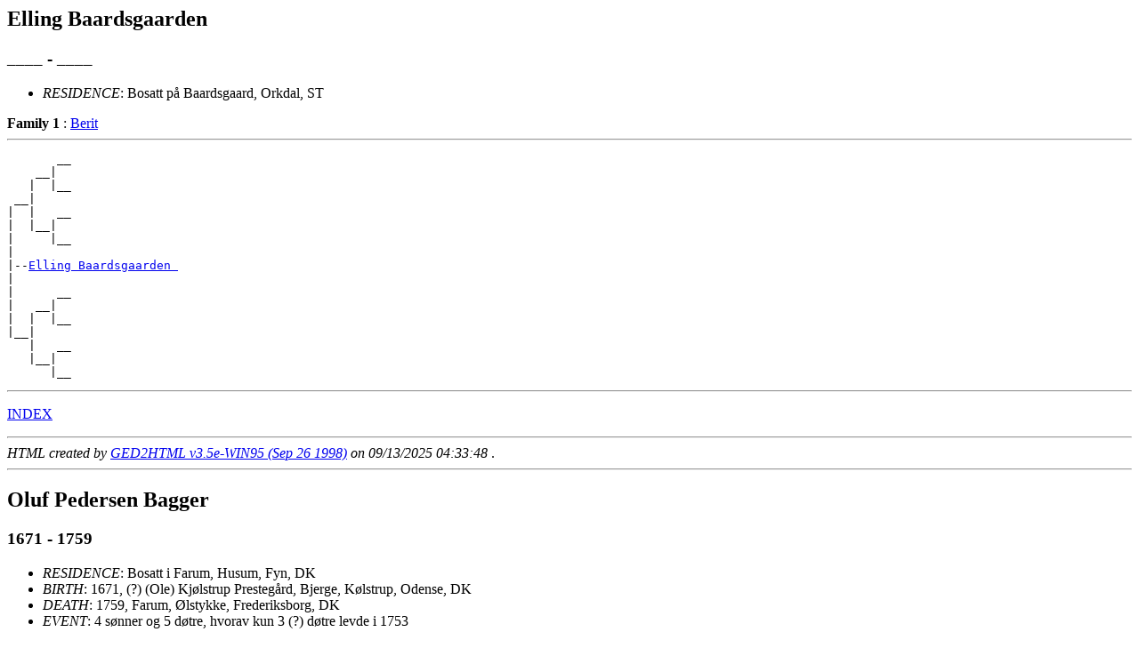

--- FILE ---
content_type: text/html
request_url: https://nermo.org/slekt/d0024/g0000049.html
body_size: 3626
content:
<!DOCTYPE HTML PUBLIC "-//W3C//DTD HTML 3.2//EN">
<HTML>
<HEAD>
<TITLE>I37172: Elling  Baardsgaarden  (____ - ____)
</TITLE>
<META NAME="Description" content="Elling  Baardsgaarden  (____ - ____)">
<META NAME="Keywords" content="Elling  Baardsgaarden , GED2HTML, genealogy">
<META NAME="Generator" content="GED2HTML v3.5e-WIN95 (Sep 26 1998)">
<META NAME="Date" content="09/13/2025 04:33:48 ">
</HEAD>
<BODY>
<H2><A NAME="I37172"></A>Elling  Baardsgaarden </H2>
<H3>____ - ____</H3>
<UL>
<LI><EM>RESIDENCE</EM>: Bosatt p� Baardsgaard, Orkdal, ST
</UL>
<B>Family 1</B>
: <A HREF="../d0023/g0000049.html#I37171">Berit   </A>
<BR>
<HR>
<PRE>
       __
    __|
   |  |__
 __|
|  |   __
|  |__|
|     |__
|
|--<A HREF="../d0024/g0000049.html#I37172">Elling Baardsgaarden </A>
|
|      __
|   __|
|  |  |__
|__|
   |   __
   |__|
      |__
</PRE>
<HR>
<P><A HREF="../persons.html">INDEX</A></P>
<P></P>
<HR>
<EM>HTML created by <A HREF="http://www.gendex.com/ged2html/">GED2HTML v3.5e-WIN95 (Sep 26 1998)</A> on 09/13/2025 04:33:48 </EM>.  
<HR>
<H2><A NAME="I51402"></A>Oluf Pedersen  Bagger </H2>
<H3>1671 - 1759</H3>
<UL>
<LI><EM>RESIDENCE</EM>: Bosatt i Farum, Husum, Fyn, DK
<LI><EM>BIRTH</EM>: 1671, (?) (Ole) Kj�lstrup Presteg�rd, Bjerge, K�lstrup, Odense, DK
<LI><EM>DEATH</EM>: 1759, Farum, �lstykke, Frederiksborg, DK
<LI><EM>EVENT</EM>: 4 s�nner og 5 d�tre, hvorav kun 3 (?) d�tre levde i 1753
</UL>
<B>Father: </B> <A HREF="../d0023/g0000049.html#I51401">Peder Povlsen  Bagger </A><BR>
<B>Mother: </B> <A HREF="../d0030/g0000049.html#I51408">Elisabeth Olufsdatter  Thestrup </A><BR>
<BR>
<B>Family 1</B>
: <A HREF="../d0054/g0000089.html#I54355">Anne Sophie Mathiasdatter  Byssing </A>
<UL>
<LI><EM>MARRIAGE</EM>: ABT 1700, (?)
</UL>
<OL>
<LI> <TT>+</TT><A HREF="../d0022/g0000049.html#I51400">Anna Olufsdatter  Bagger </A>
<LI> <TT>&nbsp;</TT><A HREF="../d0067/g0000054.html#I58388">Elisabeth Olufsdatter  Bagger </A>
<LI> <TT>&nbsp;</TT><A HREF="../d0068/g0000054.html#I58389">Marthe Christine Olufsdatter  Bagger </A>
<LI> <TT>&nbsp;</TT><A HREF="../d0003/g0000059.html#I58390">Rebecca Olufsdatter  Bagger </A>
</OL>
<HR>
<PRE>
                                                                            ____________________________
                                   <A HREF="../d0021/g0000052.html#I51477">_Poul Olufsen Bagger ___________________</A>|
                                  |                                        |____________________________
 <A HREF="../d0023/g0000049.html#I51401">_Peder Povlsen Bagger ___________</A>|
|                                 |                                         ____________________________
|                                 |<A HREF="../d0022/g0000052.html#I51478">_Maren Andersdatter Hoff _______________</A>|
|                                                                          |____________________________
|
|--<A HREF="../d0024/g0000049.html#I51402">Oluf Pedersen Bagger </A>
|
|                                                                           <A HREF="../d0068/g0000008.html#I65664">_Rasmus Pedersen Thestrup __</A>+
|                                  <A HREF="../d0029/g0000009.html#I65648">_Ole Rasmussen Thestrup ________________</A>|
|                                 |                                        |<A HREF="../d0069/g0000008.html#I65665">_Maren Olufsdatter B�diker _</A>
|<A HREF="../d0030/g0000049.html#I51408">_Elisabeth Olufsdatter Thestrup _</A>|
                                  |                                         <A HREF="../d0078/g0000090.html#I44115">_Mathias Paulsen Moth ______</A>+
                                  |<A HREF="../d0030/g0000009.html#I65649">_Margrethe Kirstine Mathiasdatter Moth _</A>|
                                                                           |<A HREF="../d0035/g0000005.html#I55148">_Ingeborg J�rgensdatter ____</A>
</PRE>
<HR>
<P><A HREF="../persons.html">INDEX</A></P>
<P></P>
<HR>
<EM>HTML created by <A HREF="http://www.gendex.com/ged2html/">GED2HTML v3.5e-WIN95 (Sep 26 1998)</A> on 09/13/2025 04:33:48 </EM>.  
<HR>
<H2><A NAME="I16027"></A>Lorentz Tidikesen  Heest </H2>
<H3>BEF 1386 - AFT ER 1435</H3>
<UL>
<LI><EM>RESIDENCE</EM>: 1409, Hadde Nyhus Slott i pant
<LI><EM>BIRTH</EM>: BEF 1386, Schleswig-Holstein
<LI><EM>BAPTISM</EM>: (Michael ?) (Heesten ?)
<LI><EM>DEATH</EM>: AFT ER 1435
</UL>
<B>Family 1</B>
: <A HREF="../d0025/g0000049.html#I16028">Elsabe Hartvigsdatter  Hummersb�ttel </A>
<OL>
<LI> <TT>+</TT><A HREF="../d0028/g0000069.html#I15833">Dorothea Lorentzdatter  Heest </A>
</OL>
<HR>
<PRE>
       __
    __|
   |  |__
 __|
|  |   __
|  |__|
|     |__
|
|--<A HREF="../d0024/g0000049.html#I16027">Lorentz Tidikesen Heest </A>
|
|      __
|   __|
|  |  |__
|__|
   |   __
   |__|
      |__
</PRE>
<HR>
<P><A HREF="../persons.html">INDEX</A></P>
<P></P>
<HR>
<EM>HTML created by <A HREF="http://www.gendex.com/ged2html/">GED2HTML v3.5e-WIN95 (Sep 26 1998)</A> on 09/13/2025 04:33:48 </EM>.  
<HR>
<H2><A NAME="I47265"></A>Anna B�rgesdatter  Juel </H2>
<H3>ABT 1635 - AFT ER 11 JUN 1701</H3>
<UL>
<LI><EM>BIRTH</EM>: ABT 1635, (?)
<LI><EM>DEATH</EM>: AFT ER 11 JUN 1701
</UL>
<B>Father: </B> <A HREF="../d0051/g0000035.html#I19919">B�rge Mogensen  Juel </A><BR>
<B>Mother: </B> <A HREF="../d0067/g0000039.html#I19920">Blanceflor Knudsdatter  Bildt </A><BR>
<BR>
<B>Family 1</B>
: <A HREF="../d0025/g0000049.html#I47266">Eilerich Jensen  Wisborg </A>
<BR>
<HR>
<PRE>
                                                                   <A HREF="../d0073/g0000062.html#I27184">_Palle Mogensen Juel _____________</A>+
                                 <A HREF="../d0059/g0000000.html#I43784">_Mogens Pallesen Juel ___________</A>|
                                |                                 |<A HREF="../d0074/g0000062.html#I27185">_Anna Lykke ______________________</A>+
 <A HREF="../d0051/g0000035.html#I19919">_B�rge Mogensen Juel __________</A>|
|                               |                                  <A HREF="../d0008/g0000069.html#I17022">_Erik Axelsen Rosenkrantz ________</A>+
|                               |<A HREF="../d0063/g0000000.html#I43788">_Berete Eriksdatter Rosenkrantz _</A>|
|                                                                 |<A HREF="../d0009/g0000069.html#I17023">_Margrethe B�rgesdatter Ulfstand _</A>+
|
|--<A HREF="../d0024/g0000049.html#I47265">Anna B�rgesdatter Juel </A>
|
|                                                                  <A HREF="../d0026/g0000094.html#I23019">_Daniel Knudss�n Bildt ___________</A>+
|                                <A HREF="../d0020/g0000074.html#I26885">_Knud Danielsen Bildt ___________</A>|
|                               |                                 |<A HREF="../d0035/g0000089.html#I23020">_Blanceflor Vincentsdatter Lunge _</A>+
|<A HREF="../d0067/g0000039.html#I19920">_Blanceflor Knudsdatter Bildt _</A>|
                                |                                  <A HREF="../d0078/g0000054.html#I62322">_Romel Pedersson Bruun ___________</A>
                                |<A HREF="../d0043/g0000078.html#I26893">_Sidsel Romelsdatter Brun _______</A>|
                                                                  |<A HREF="../d0079/g0000054.html#I62323">_Bodil Clausdatter Gagge _________</A>
</PRE>
<HR>
<P><A HREF="../persons.html">INDEX</A></P>
<P></P>
<HR>
<EM>HTML created by <A HREF="http://www.gendex.com/ged2html/">GED2HTML v3.5e-WIN95 (Sep 26 1998)</A> on 09/13/2025 04:33:48 </EM>.  
<HR>
<H2><A NAME="I77914"></A>Brandt  Klinckow </H2>
<H3>1599 - 11 Jan 1658</H3>
<UL>
<LI><EM>OCCUPATION</EM>: B�rgermeister, Ratsherr (Stralsund)<BR>
<LI><EM>BIRTH</EM>: 1599, Stralsund, Mecklenburg-Vorpommern, TY
<LI><EM>DEATH</EM>: 11 Jan 1658, Stralsund, Mecklenburg-Vorpommern, TY
</UL>
<B>Family 1</B>
: <A HREF="../d0023/g0000049.html#I77913">Ilsabe  Hagemeister </A>
<BR>
<HR>
<PRE>
       __
    __|
   |  |__
 __|
|  |   __
|  |__|
|     |__
|
|--<A HREF="../d0024/g0000049.html#I77914">Brandt Klinckow </A>
|
|      __
|   __|
|  |  |__
|__|
   |   __
   |__|
      |__
</PRE>
<HR>
<P><A HREF="../persons.html">INDEX</A></P>
<P></P>
<HR>
<EM>HTML created by <A HREF="http://www.gendex.com/ged2html/">GED2HTML v3.5e-WIN95 (Sep 26 1998)</A> on 09/13/2025 04:33:48 </EM>.  
<HR>
<H2><A NAME="I72469"></A>Sofia  M�inichen </H2>
<H3>____ - ____</H3>
<B>Father: </B> <A HREF="../d0026/g0000078.html#I43196">Sixtus Andersen  von M�inichen </A><BR>
<B>Mother: </B> <A HREF="../d0027/g0000078.html#I43197">Barbara Mortensdatter  G�de </A><BR>
<BR>
<HR>
<PRE>
                                                      __
                                  ___________________|
                                 |                   |__
 <A HREF="../d0026/g0000078.html#I43196">_Sixtus Andersen von M�inichen _</A>|
|                                |                    __
|                                |___________________|
|                                                    |__
|
|--<A HREF="../d0024/g0000049.html#I72469">Sofia M�inichen </A>
|
|                                                     __
|                                 <A HREF="../d0029/g0000035.html#I72181">_Morten G�de ______</A>|
|                                |                   |__
|<A HREF="../d0027/g0000078.html#I43197">_Barbara Mortensdatter G�de ____</A>|
                                 |                    __
                                 |<A HREF="../d0030/g0000035.html#I72182">_Juditte Sleueske _</A>|
                                                     |__
</PRE>
<HR>
<P><A HREF="../persons.html">INDEX</A></P>
<P></P>
<HR>
<EM>HTML created by <A HREF="http://www.gendex.com/ged2html/">GED2HTML v3.5e-WIN95 (Sep 26 1998)</A> on 09/13/2025 04:33:48 </EM>.  
<HR>
<H2><A NAME="I14740"></A>Johan Georg  R�der </H2>
<H3>ABT 1650 - 1703</H3>
<UL>
<LI><EM>OCCUPATION</EM>: Ansatt ved R�ros verk. "Markskegder"<BR>
<LI><EM>BIRTH</EM>: ABT 1650, (Rheder)
<LI><EM>DEATH</EM>: 1703, Meldal, ST
</UL>
<B>Family 1</B>
: <A HREF="../d0008/g0000045.html#I14739">Sara Henriksdatter  Herdal </A>
<UL>
<LI><EM>MARRIAGE</EM>: 1689
</UL>
<BR>
<B>Family 2</B>
: <A HREF="../d0005/g0000032.html#I72137">Anne  Christophersdatter </A>
<UL>
<LI><EM>MARRIAGE</EM>: ABT 1697, (Kongsberg ?)
</UL>
<OL>
<LI> <TT>+</TT><A HREF="../d0021/g0000012.html#I44651">Johan Christopher  R�der </A>
<LI> <TT>&nbsp;</TT><A HREF="../d0007/g0000032.html#I72139">Daniel  R�der </A>
</OL>
<HR>
<PRE>
       __
    __|
   |  |__
 __|
|  |   __
|  |__|
|     |__
|
|--<A HREF="../d0024/g0000049.html#I14740">Johan Georg R�der </A>
|
|      __
|   __|
|  |  |__
|__|
   |   __
   |__|
      |__
</PRE>
<HR>
<P><A HREF="../persons.html">INDEX</A></P>
<P></P>
<HR>
<EM>HTML created by <A HREF="http://www.gendex.com/ged2html/">GED2HTML v3.5e-WIN95 (Sep 26 1998)</A> on 09/13/2025 04:33:48 </EM>.  
<HR>
<H2><A NAME="I62376"></A>Johan  Ringkj�b </H2>
<H3>1785 - ABT 1804</H3>
<UL>
<LI><EM>RESIDENCE</EM>: 1 barn
<LI><EM>BIRTH</EM>: 1785, Sk�rv�gen, B�, Vester�len ?
<LI><EM>DEATH</EM>: ABT 1804
<LI><EM>EVENT</EM>: 7 Oct 1797, Nevnt i mormorens skifte
</UL>
<B>Father: </B> <A HREF="../d0004/g0000001.html#I12436">Jens Hasselberg Enochsen  Ringkj�b </A><BR>
<B>Mother: </B> <A HREF="../d0003/g0000001.html#I12435">Anna Sophie Johansdatter  Ringkj�b </A><BR>
<BR>
<B>Family 1</B>
: <A HREF="../d0012/g0000084.html#I33140">Elisabeth Marie Celius  Femmer </A>
<UL>
<LI><EM>MARRIAGE</EM>: 1803, B�, Vester�len ?
</UL>
<BR>
<HR>
<PRE>
                                                                         <A HREF="../d0043/g0000001.html#I65206">_Christen Christophersen _______</A>
                                      <A HREF="../d0048/g0000003.html#I11732">_Enoch Christensen Thue __________</A>|
                                     |                                  |<A HREF="../d0080/g0000000.html#I12431">_Lisbeth Robertsdatter Thue ____</A>+
 <A HREF="../d0004/g0000001.html#I12436">_Jens Hasselberg Enochsen Ringkj�b _</A>|
|                                    |                                   <A HREF="../d0025/g0000006.html#I12407">_Thomas Nicolaisen Ringkj�bing _</A>+
|                                    |<A HREF="../d0045/g0000001.html#I12419">_Sophie Thomasdatter Ringkj�bing _</A>|
|                                                                       |<A HREF="../d0026/g0000006.html#I12408">_NN ____________________________</A>+
|
|--<A HREF="../d0024/g0000049.html#I62376">Johan Ringkj�b </A>
|
|                                                                        <A HREF="../d0025/g0000006.html#I12407">_Thomas Nicolaisen Ringkj�bing _</A>+
|                                     <A HREF="../d0002/g0000001.html#I12434">_Johan Thomassen Ringkj�bing _____</A>|
|                                    |                                  |<A HREF="../d0026/g0000006.html#I12408">_NN ____________________________</A>+
|<A HREF="../d0003/g0000001.html#I12435">_Anna Sophie Johansdatter Ringkj�b _</A>|
                                     |                                   <A HREF="../d0004/g0000097.html#I59972">_John Larsson __________________</A>
                                     |<A HREF="../d0036/g0000004.html#I12488">_Giertrud Jonsdatter Bang ________</A>|
                                                                        |<A HREF="../d0003/g0000097.html#I59971">_Maren Johannesdatter Ursin ____</A>+
</PRE>
<HR>
<P><A HREF="../persons.html">INDEX</A></P>
<P></P>
<HR>
<EM>HTML created by <A HREF="http://www.gendex.com/ged2html/">GED2HTML v3.5e-WIN95 (Sep 26 1998)</A> on 09/13/2025 04:33:48 </EM>.  
<HR>
<H2><A NAME="I82640"></A>Knud S�rensen  Seehuus </H2>
<H3>1767 - 1838</H3>
<UL>
<LI><EM>OCCUPATION</EM>: Kj�pmann i Kristiansund, senere (etter faren) p� R�r�ya, Hitra, ST (ruinert etter kapring i 1808)<BR>
<LI><EM>BIRTH</EM>: 1767, Kjeldsund, Her�y, Sunnm�re, MR
<LI><EM>DEATH</EM>: 1838, R�r�y, Kvenv�r, Hitra, ST
<LI><EM>EVENT</EM>: 11 barn
</UL>
<B>Father: </B> <A HREF="../d0007/g0000045.html#I82638">S�ren S�rensen  Seehuus </A><BR>
<B>Mother: </B> <A HREF="../d0008/g0000045.html#I82639">Anne  Valde </A><BR>
<BR>
<B>Family 1</B>
: <A HREF="../d0025/g0000049.html#I82641">Karen Margrethe  Holck </A>
<UL>
<LI><EM>MARRIAGE</EM>: 10 Jul 1797, Ed�y kirke, Sm�la, MR
</UL>
<OL>
<LI> <TT>+</TT><A HREF="../d0003/g0000045.html#I82634">Knud Knudsen  Seehuus </A>
</OL>
<HR>
<PRE>
                                               ___________________________
                           <A HREF="../d0008/g0000043.html#I30326">_S�ren Michaelsen _</A>|
                          |                   |___________________________
 <A HREF="../d0007/g0000045.html#I82638">_S�ren S�rensen Seehuus _</A>|
|                         |                    <A HREF="../d0034/g0000022.html#I24436">_Hans Mortensen Seehuusen _</A>+
|                         |<A HREF="../d0043/g0000078.html#I10766">_Maren Seehuusen __</A>|
|                                             |<A HREF="../d0035/g0000022.html#I24437">_Mette Christine Buch _____</A>+
|
|--<A HREF="../d0024/g0000049.html#I82640">Knud S�rensen Seehuus </A>
|
|                                              ___________________________
|                          ___________________|
|                         |                   |___________________________
|<A HREF="../d0008/g0000045.html#I82639">_Anne Valde _____________</A>|
                          |                    ___________________________
                          |___________________|
                                              |___________________________
</PRE>
<HR>
<P><A HREF="../persons.html">INDEX</A></P>
<P></P>
<HR>
<EM>HTML created by <A HREF="http://www.gendex.com/ged2html/">GED2HTML v3.5e-WIN95 (Sep 26 1998)</A> on 09/13/2025 04:33:48 </EM>.  
<HR>
<H2><A NAME="I1412"></A>Jens Jensen  Staby </H2>
<H3>1548 - 1618</H3>
<UL>
<LI><EM>RESIDENCE</EM>: ABT 1570, Kom til Lesja som Sognepr. I �yer fra 1602 (-1610 ?)
<LI><EM>OCCUPATION</EM>: Sogneprest i Lesja og �yer. Prost i Gudbrandsdalen<BR>
<LI><EM>BIRTH</EM>: 1548, (d.e.) Staby, Ribe, S�nderJylland,DK (usikre foreldre)
<LI><EM>BAPTISM</EM>: (ist. s. av Jens Lagess�n til Staby/Tirsb�k?)
<LI><EM>DEATH</EM>: 1618, �yer
<LI><EM>EVENT</EM>: 1606, Jens Jensen betalt 1/2 daler for 1 hud skyld i g�rden Nermo, �yer, OP
</UL>
<B>Father: </B> <A HREF="../d0021/g0000084.html#I18038">Jens Jensen  Staby </A><BR>
<BR>
<B>Family 1</B>
: <A HREF="../d0025/g0000049.html#I1413">Marit   </A>
<OL>
<LI> <TT>+</TT><A HREF="../d0026/g0000049.html#I1414">Jens Jenssen  Staby </A>
<LI> <TT>+</TT><A HREF="../d0041/g0000030.html#I1050">Malte  Jenssen </A>
<LI> <TT>&nbsp;</TT><A HREF="../d0015/g0000026.html#I44938">Aron  Jenssen </A>
<LI> <TT>&nbsp;</TT><A HREF="../d0016/g0000026.html#I44939">Nils  Jenssen </A>
<LI> <TT>&nbsp;</TT><A HREF="../d0032/g0000030.html#I44940">Moses  Jenssen </A>
<LI> <TT>+</TT><A HREF="../d0048/g0000052.html#I16071">Anne  Jensdatter </A>
</OL>
<HR>
<PRE>
                         __
                      __|
                     |  |__
 <A HREF="../d0021/g0000084.html#I18038">_Jens Jensen Staby _</A>|
|                    |   __
|                    |__|
|                       |__
|
|--<A HREF="../d0024/g0000049.html#I1412">Jens Jensen Staby </A>
|
|                        __
|                     __|
|                    |  |__
|____________________|
                     |   __
                     |__|
                        |__
</PRE>
<HR>
<P><A HREF="../persons.html">INDEX</A></P>
<P></P>
<HR>
<EM>HTML created by <A HREF="http://www.gendex.com/ged2html/">GED2HTML v3.5e-WIN95 (Sep 26 1998)</A> on 09/13/2025 04:33:48 </EM>.  
<HR>
</BODY>
</HTML>
